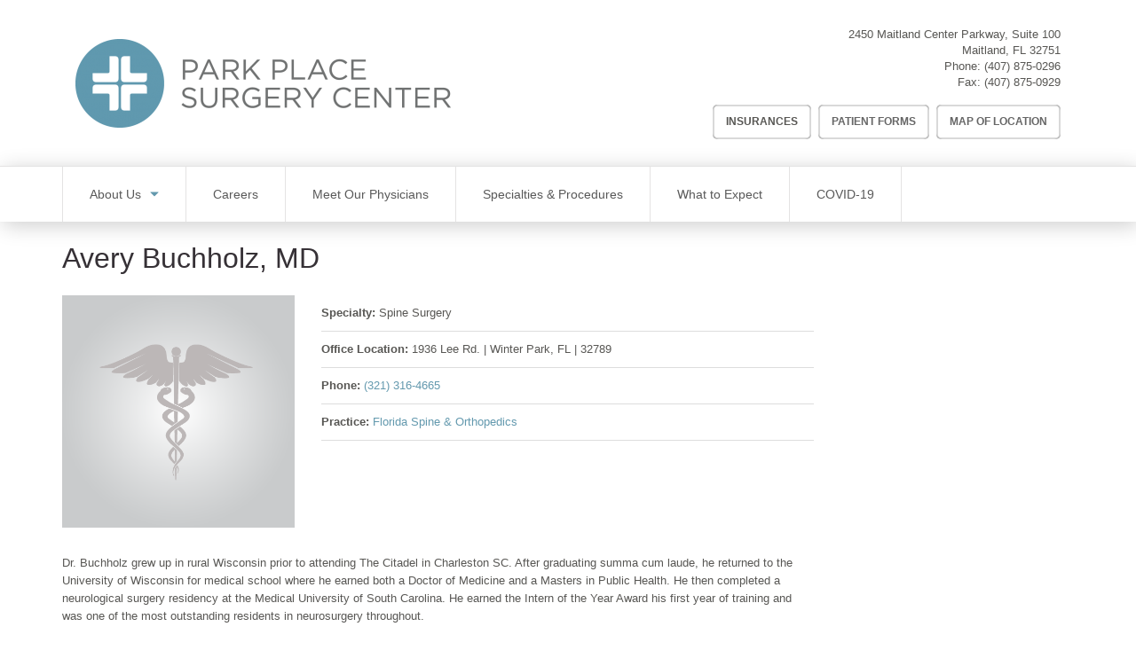

--- FILE ---
content_type: text/html; charset=UTF-8
request_url: https://parkplacesurgerycenter.com/physicians/avery-buchholz-md
body_size: 6908
content:
<!DOCTYPE html>
<html  lang="en" dir="ltr" prefix="content: http://purl.org/rss/1.0/modules/content/  dc: http://purl.org/dc/terms/  foaf: http://xmlns.com/foaf/0.1/  og: http://ogp.me/ns#  rdfs: http://www.w3.org/2000/01/rdf-schema#  schema: http://schema.org/  sioc: http://rdfs.org/sioc/ns#  sioct: http://rdfs.org/sioc/types#  skos: http://www.w3.org/2004/02/skos/core#  xsd: http://www.w3.org/2001/XMLSchema# ">
  <head>
    <meta charset="utf-8" />
<script async src="https://www.googletagmanager.com/gtag/js?id=UA-134718175-1"></script>
<script>window.dataLayer = window.dataLayer || [];function gtag(){dataLayer.push(arguments)};gtag("js", new Date());gtag("set", "developer_id.dMDhkMT", true);gtag("config", "UA-134718175-1", {"groups":"default","anonymize_ip":true,"page_placeholder":"PLACEHOLDER_page_path"});</script>
<meta name="description" content="Dr. Buchholz grew up in rural Wisconsin prior to attending The Citadel in Charleston SC. After graduating summa cum laude, he returned to the University of Wisconsin for medical school where he earned both a Doctor of Medicine and a Masters in Public Health. He then completed a neurological surgery residency at the Medical University of South Carolina. He earned the Intern of the Year Award his first year of training and was one of the most outstanding residents in neurosurgery throughout." />
<link rel="canonical" href="https://parkplacesurgerycenter.com/physicians/avery-buchholz-md" />
<meta name="Generator" content="Drupal 10 (https://www.drupal.org)" />
<meta name="MobileOptimized" content="width" />
<meta name="HandheldFriendly" content="true" />
<meta name="viewport" content="width=device-width, initial-scale=1.0" />
<link rel="icon" href="/profiles/sp_base/themes/custom/sp_brand/favicon.ico" type="image/vnd.microsoft.icon" />

    <title>Avery Buchholz, MD | Park Place Surgery Center</title>
    <link rel="stylesheet" media="all" href="/sites/default/files/css/css_zmnzo3UZ7cZ_awn5i7TehGC_piXxWdbbB6oawvnQzJk.css?delta=0&amp;language=en&amp;theme=sp_brand&amp;include=[base64]" />
<link rel="stylesheet" media="all" href="https://cdn.jsdelivr.net/npm/entreprise7pro-bootstrap@3.4.8/dist/css/bootstrap.min.css" integrity="sha256-zL9fLm9PT7/fK/vb1O9aIIAdm/+bGtxmUm/M1NPTU7Y=" crossorigin="anonymous" />
<link rel="stylesheet" media="all" href="https://cdn.jsdelivr.net/npm/@unicorn-fail/drupal-bootstrap-styles@0.0.2/dist/3.1.1/7.x-3.x/drupal-bootstrap.min.css" integrity="sha512-nrwoY8z0/iCnnY9J1g189dfuRMCdI5JBwgvzKvwXC4dZ+145UNBUs+VdeG/TUuYRqlQbMlL4l8U3yT7pVss9Rg==" crossorigin="anonymous" />
<link rel="stylesheet" media="all" href="https://cdn.jsdelivr.net/npm/@unicorn-fail/drupal-bootstrap-styles@0.0.2/dist/3.1.1/8.x-3.x/drupal-bootstrap.min.css" integrity="sha512-jM5OBHt8tKkl65deNLp2dhFMAwoqHBIbzSW0WiRRwJfHzGoxAFuCowGd9hYi1vU8ce5xpa5IGmZBJujm/7rVtw==" crossorigin="anonymous" />
<link rel="stylesheet" media="all" href="https://cdn.jsdelivr.net/npm/@unicorn-fail/drupal-bootstrap-styles@0.0.2/dist/3.2.0/7.x-3.x/drupal-bootstrap.min.css" integrity="sha512-U2uRfTiJxR2skZ8hIFUv5y6dOBd9s8xW+YtYScDkVzHEen0kU0G9mH8F2W27r6kWdHc0EKYGY3JTT3C4pEN+/g==" crossorigin="anonymous" />
<link rel="stylesheet" media="all" href="https://cdn.jsdelivr.net/npm/@unicorn-fail/drupal-bootstrap-styles@0.0.2/dist/3.2.0/8.x-3.x/drupal-bootstrap.min.css" integrity="sha512-JXQ3Lp7Oc2/VyHbK4DKvRSwk2MVBTb6tV5Zv/3d7UIJKlNEGT1yws9vwOVUkpsTY0o8zcbCLPpCBG2NrZMBJyQ==" crossorigin="anonymous" />
<link rel="stylesheet" media="all" href="https://cdn.jsdelivr.net/npm/@unicorn-fail/drupal-bootstrap-styles@0.0.2/dist/3.3.1/7.x-3.x/drupal-bootstrap.min.css" integrity="sha512-ZbcpXUXjMO/AFuX8V7yWatyCWP4A4HMfXirwInFWwcxibyAu7jHhwgEA1jO4Xt/UACKU29cG5MxhF/i8SpfiWA==" crossorigin="anonymous" />
<link rel="stylesheet" media="all" href="https://cdn.jsdelivr.net/npm/@unicorn-fail/drupal-bootstrap-styles@0.0.2/dist/3.3.1/8.x-3.x/drupal-bootstrap.min.css" integrity="sha512-kTMXGtKrWAdF2+qSCfCTa16wLEVDAAopNlklx4qPXPMamBQOFGHXz0HDwz1bGhstsi17f2SYVNaYVRHWYeg3RQ==" crossorigin="anonymous" />
<link rel="stylesheet" media="all" href="https://cdn.jsdelivr.net/npm/@unicorn-fail/drupal-bootstrap-styles@0.0.2/dist/3.4.0/8.x-3.x/drupal-bootstrap.min.css" integrity="sha512-tGFFYdzcicBwsd5EPO92iUIytu9UkQR3tLMbORL9sfi/WswiHkA1O3ri9yHW+5dXk18Rd+pluMeDBrPKSwNCvw==" crossorigin="anonymous" />
<link rel="stylesheet" media="all" href="/sites/default/files/css/css_GGj3sDWIYaonerdptzuCDUfLca5N_U1S9DUUhOXDdF4.css?delta=9&amp;language=en&amp;theme=sp_brand&amp;include=[base64]" />

    
  </head>
  <body class="path-node page-node-type-profile has-glyphicons">
    <a href="#main-content" class="visually-hidden focusable skip-link">
      Skip to main content
    </a>
    
      <div class="dialog-off-canvas-main-canvas" data-off-canvas-main-canvas>
    
  <header class="masthead container">
      

  <div class="site-branding col-md-7">
          <a class="logo" href="/index.php/" title="Home" rel="home">
        <img src="/sites/default/files/styles/site_logo/public/Park%20Place%20Surgery%20Center%20Linear%202.19%20FINAL.png?itok=0WYhqkxQ" alt="Park Place Surgery Center" />
      </a>
      </div>


    <div class="col-md-5">
      
  <div class="region region-masthead u-region-end">
    <section id="block-sp-site-contact-stacked" class="block block-sp-core-location block-sp-site-contact clearfix">
  
    

      <address  class="header-contact sp-core-contact" itemscope itemtype="http://schema.org/Organization">
  
      <p class="sp-location__address" itemprop="address" itemscope itemtype="http://schema.org/PostalAddress">
                      <span class="sp-location__upper" itemprop="streetAddress">2450 Maitland Center Parkway, Suite 100</span>
            <span class="sp-location__lower"><span class="sp-location__locality" itemprop="addressLocality">Maitland</span>,&nbsp;<span class="sp-location__region" itemprop="addressRegion">FL</span>&nbsp;<span class="sp-location__postal-code" itemprop="postalCode">32751</span>
      </span>
    </p>
        <p class="sp-location__phone"><span>Phone:</span>&nbsp;<span itemprop="telephone"><a href="tel:+14078750296">(407) 875-0296</a></span></p>
        <p class="sp-location__fax"><span>Fax:</span>&nbsp;<span itemprop="faxNumber"><a href="tel:+14078750929">(407) 875-0929</a></span></p>
    </address>

  </section>

<nav role="navigation" aria-labelledby="block-headermenu-menu" id="block-headermenu">
            
  <h2 class="visually-hidden" id="block-headermenu-menu">Header Menu</h2>
  

        



          
    <ul class="u-list-inline header-nav__items menu menu--header nav">
                              <li class="first">
                    
                                                                            
          
                    <a href="https://live-park-place-surgery-center.pantheonsite.io/sites/default/files/2024-01/73833-2_Park%20Place%20Insurance%20Sheet.pdf" class="button--ghost custom-button">Insurances</a>

                  </li>
                              <li>
                    
                              
          
                    <a href="/index.php/forms" class="button--ghost" data-drupal-link-system-path="node/16">Patient Forms</a>

                  </li>
                              <li class="last">
                    
                              
          
                    <a href="/index.php/location" class="button--ghost" data-drupal-link-system-path="node/19">Map of Location</a>

                  </li>
          </ul>
  




  </nav>

  </div>

    </div>
  </header>


    <div class="region region-navigation-dropdown">
    <nav role="navigation" aria-labelledby="block-sp-brand-main-menu-menu" id="block-sp-brand-main-menu" class="main-nav">
            <h2 class="sr-only" id="block-sp-brand-main-menu-menu">Main navigation</h2>

      <button class="main-nav__menu-drawer-toggle">Menu</button>

    <div class="container"><div class="row"><div class="col-sm-12">
      <div class="main-nav__menu-drawer">
        

                  <ul  class="menu main-nav__items clearfix">
                    <li  class="main-nav__item expanded dropdown">
        
        <a href="/about-us" class="main-nav__link expanded" data-drupal-link-system-path="node/7">About Us</a>

                                    <ul  class="menu dropdown-menu main-nav__child">
                    <li  class="main-nav__child-item">
        
        <a href="/why-choose-us" class="main-nav__link" data-drupal-link-system-path="node/6">Why Choose Us</a>

              </li>
                <li  class="main-nav__child-item">
        
        <a href="/location" class="main-nav__link" data-drupal-link-system-path="node/19">Map of Location</a>

              </li>
                <li  class="main-nav__child-item">
        
        <a href="/faq" class="main-nav__link" data-drupal-link-system-path="node/11">FAQs</a>

              </li>
        </ul>
  
              </li>
                <li  class="main-nav__item">
        
        <a href="http://www.surgerypartners.com/careers" class="main-nav__link">Careers</a>

              </li>
                <li  class="main-nav__item">
        
        <a href="/physicians" class="main-nav__link" data-drupal-link-system-path="physicians">Meet Our Physicians</a>

              </li>
                <li  class="main-nav__item">
        
        <a href="/specialties-procedures" class="main-nav__link" data-drupal-link-system-path="node/18">Specialties &amp; Procedures</a>

              </li>
                <li  class="main-nav__item">
        
        <a href="/what-to-expect" class="main-nav__link" data-drupal-link-system-path="node/10">What to Expect</a>

              </li>
                <li  class="main-nav__item">
        
        <a href="/covid19" class="main-nav__link" data-drupal-link-system-path="node/74">COVID-19</a>

              </li>
        </ul>
  


      </div>
    </div></div></div>
  </nav>

  </div>




  <main role="main" class="main-container container js-quickedit-main-content u-section-spacer">
    <div class="row">
                              <div class="col-sm-12" role="heading">
              <div class="region region-header">
        

<h1 class="page-title">
<span>Avery Buchholz, MD</span>
</h1>

<div data-drupal-messages-fallback class="hidden"></div>

  </div>

          </div>
              
            
            
      <section class="col-sm-9 l-col-main">
                
                
                          <a id="main-content"></a>
            <div class="region region-content">
      <article about="/physicians/avery-buchholz-md" class="profile full row clearfix">
  <div class="u-grid-spacer clearfix">
    <div class="col-sm-4">
      
            <div class="field field--name-field-profile-headshot field--type-image field--label-hidden field--item">  <img loading="lazy" src="/sites/default/files/styles/500x500/public/default_images/default_profile_0.png?itok=VkxLhdj0" width="500" height="500" alt="" typeof="foaf:Image" class="img-responsive" />


</div>
      
    </div>

    <div class="col-xs-12 col-sm-6 col-lg-8">
      
                    
      
      
                    
                    
      
                    
      

<dl class="info-list info-list--inline">
    <div class="info-list__item">
    <dt class="info-list__label">Specialty</dt>
    <dd class="info-list__data">Spine Surgery</dd>
  </div>
    <div class="info-list__item">
    <dt class="info-list__label">Office Location</dt>
    <dd class="info-list__data"><span class="address" translate="no"><span class="address-line1">1936 Lee Rd.</span> | <span class="locality">Winter Park</span>, <span class="administrative-area">FL</span> | <span class="postal-code">32789</span></span></dd>
  </div>
    <div class="info-list__item">
    <dt class="info-list__label">Phone</dt>
    <dd class="info-list__data"><a href="tel:%28321%29316-4665">(321) 316-4665</a></dd>
  </div>
    <div class="info-list__item">
    <dt class="info-list__label">Practice</dt>
    <dd class="info-list__data"><a href="https://floridaspineandorthopedics.com/">Florida Spine &amp; Orthopedics</a></dd>
  </div>
  </dl>
    </div>
  </div>

  <div class="col-xs-12 profile__bio clearfix">
    
            <div class="field field--name-body field--type-text-with-summary field--label-hidden field--item"><p>Dr. Buchholz grew up in rural Wisconsin prior to attending The Citadel in Charleston SC. After graduating summa cum laude, he returned to the University of Wisconsin for medical school where he earned both a Doctor of Medicine and a Masters in Public Health. He then completed a neurological surgery residency at the Medical University of South Carolina. He earned the Intern of the Year Award his first year of training and was one of the most outstanding residents in neurosurgery throughout.</p>
<p>Dr. Buchholz had a strong interest in spinal disorders throughout his residency, focusing his research and clinical training on minimally invasive spine surgery and advancing those techniques. He had numerous publications and presentations on this topic throughout residency, winning awards for both. After his training at MUSC, he completed a complex spine surgery fellowship at the University of Virginia working with world renowned surgeons Dr. Christopher Shaffrey and Dr. Justin Smith. While at UVA he also completed an AO spine fellowship, winning the national award for best clinical research.</p>
<p>Dr. Avery L. Buchholz specializes in adult degenerative scoliosis, complex spine revisions, and minimally invasive spinal procedures.&nbsp;He treats all conditions related to the spine.</p>
</div>
      
  </div>
</article>


  </div>

              </section>

                </div>
  </main>

  <div class="region region-post-content">
    <section id="block-accreditations" class="u-pad--mid-vert u-bg--tint block block-block-content block-block-contentc7519629-87ca-4949-8c9e-deb971ae486c clearfix">
  <div class="container"><div class="row"><div class="col-sm-12">
    
        

    
  <h3  class="u-title-centered field field--name-field-title field--type-string field--label-hidden field--item">Accreditations &amp; Associations</h3>


  <ul  class="field field--name-field-logos-items field--type-entity-reference-revisions field--label-hidden field--items row l-grid--centered">
          <li  class="field--item col-lg-2 u-center-text">
      

      
<a href="http://www.medicare.gov/">
    <img loading="lazy" src="/sites/default/files/styles/140x70_scale/public/2018-01/medicare2.png?itok=wXY7fPQt" width="140" height="26" alt="Medicare.gov Logo" typeof="foaf:Image" class="img-responsive" />



</a>

  
  </li>
          <li  class="field--item col-lg-2 u-center-text">
      

      
<a href="http://www.aaahc.org/">
    <img loading="lazy" src="/sites/default/files/styles/140x70_scale/public/2018-06/aaahc.jpg?itok=G5Lu3QsW" width="140" height="51" alt="AAAHC" typeof="foaf:Image" class="img-responsive" />



</a>

  
  </li>
      </ul>

  </div></div></div>
</section>


  </div>


      <footer class="footer" role="contentinfo">
      <div class="container">
          <div class="region region-footer">
    <nav role="navigation" aria-labelledby="block-sp-brand-footer-menu" id="block-sp-brand-footer">
            
  <h2 class="visually-hidden" id="block-sp-brand-footer-menu">Footer menu</h2>
  

        
      <ul class="u-list-inline barred-nav menu menu--footer nav">
                      <li class="barred-nav__item first">
                                        <a href="/index.php/privacy-policy" class="barred-nav__link" data-drupal-link-system-path="node/14">Data Privacy Policy</a>
              </li>
                      <li class="barred-nav__item">
                                        <a href="/index.php/media/2/download" class="barred-nav__link" data-drupal-link-system-path="media/2/download">HIPAA</a>
              </li>
                      <li class="barred-nav__item">
                                        <a href="/index.php/vendorproof" class="barred-nav__link" data-drupal-link-system-path="vendorproof">VendorProof</a>
              </li>
                      <li class="barred-nav__item last">
                                        <a href="/index.php/accessibility-statement" class="barred-nav__link" data-drupal-link-system-path="accessibility-statement">Accessibility</a>
              </li>
        </ul>
  

  </nav>
<section id="block-sp-site-contact-inline" class="block block-sp-core-location block-sp-site-contact clearfix">
  
    

      <address  class="footer-contact sp-core-contact" itemscope itemtype="http://schema.org/Organization">
  
      <span class="sp-location__address" itemprop="address" itemscope itemtype="http://schema.org/PostalAddress">
                      <span class="sp-location__upper" itemprop="streetAddress">2450 Maitland Center Parkway, Suite 100</span>
      
      <span class="sp-location__lower">
        <span class="sp-location__locality" itemprop="addressLocality">Maitland</span>,&nbsp;
        <span class="sp-location__region" itemprop="addressRegion">FL</span>
        <span class="sp-location__postal-code" itemprop="postalCode">32751</span>
      </span>
    </span>
  
      <span class="sp-location__phone">
      <span>Phone:</span> <span itemprop="telephone"><a href="tel:+14078750296">(407) 875-0296</a></span>
    </span>
  
      <span class="sp-location__fax">
      <span>Fax:</span> <span itemprop="faxNumber"><a href="tel:+14078750929">(407) 875-0929</a></span>
    </span>
  </address>

  </section>

<section id="block-sp-footer-brand" class="block block-sp-core-global block-sp-global-brand clearfix">
  
    

      

<figure class="footer-brand">
  <img src="/sites/default/files/styles/site_logo/public/sp_base_assets/Surgery-Partners-Logo--inline.png?itok=oj-ypu5S" alt="Surgery Partners" class="footer-brand__logo">

      <figcaption class="footer-brand__slogan">
      We Operate <strong>Differently.</strong>
    </figcaption>
  </figure>

  </section>


  </div>

      </div>
    </footer>
  
  </div>

    
    <script type="application/json" data-drupal-selector="drupal-settings-json">{"path":{"baseUrl":"\/","pathPrefix":"","currentPath":"node\/55","currentPathIsAdmin":false,"isFront":false,"currentLanguage":"en"},"pluralDelimiter":"\u0003","suppressDeprecationErrors":true,"google_analytics":{"account":"UA-134718175-1","trackOutbound":true,"trackMailto":true,"trackTel":true,"trackDownload":true,"trackDownloadExtensions":"7z|aac|arc|arj|asf|asx|avi|bin|csv|doc(x|m)?|dot(x|m)?|exe|flv|gif|gz|gzip|hqx|jar|jpe?g|js|mp(2|3|4|e?g)|mov(ie)?|msi|msp|pdf|phps|png|ppt(x|m)?|pot(x|m)?|pps(x|m)?|ppam|sld(x|m)?|thmx|qtm?|ra(m|r)?|sea|sit|tar|tgz|torrent|txt|wav|wma|wmv|wpd|xls(x|m|b)?|xlt(x|m)|xlam|xml|z|zip"},"bootstrap":{"forms_has_error_value_toggle":1,"modal_animation":1,"modal_backdrop":"true","modal_focus_input":1,"modal_keyboard":1,"modal_select_text":1,"modal_show":1,"modal_size":"","popover_enabled":1,"popover_animation":1,"popover_auto_close":1,"popover_container":"body","popover_content":"","popover_delay":"0","popover_html":0,"popover_placement":"right","popover_selector":"","popover_title":"","popover_trigger":"click","tooltip_enabled":1,"tooltip_animation":1,"tooltip_container":"body","tooltip_delay":"0","tooltip_html":0,"tooltip_placement":"auto left","tooltip_selector":"","tooltip_trigger":"hover"},"user":{"uid":0,"permissionsHash":"6c678667d58b24b0992e4c571b53dfafe43bb55dee24e7d672387aef8fc6a860"}}</script>
<script src="/sites/default/files/js/js_G65jmB_pP2GF-Oh13zdZrU88eE0kruRYG31R9tGm9A0.js?scope=footer&amp;delta=0&amp;language=en&amp;theme=sp_brand&amp;include=eJxdydEKgDAIQNEfWvhJw5UMYak4Ge3vo4di9HY5t6hGD0eD8lY2p8zCkT4CU9NBvkiotmBLVbU2yijYZvDe4Q-p23InXfFIcZQDTmTZBMcNVV41ug"></script>
<script src="https://cdn.jsdelivr.net/npm/entreprise7pro-bootstrap@3.4.8/dist/js/bootstrap.min.js" integrity="sha256-3XV0ZwG+520tCQ6I0AOlrGAFpZioT/AyPuX0Zq2i8QY=" crossorigin="anonymous"></script>
<script src="/sites/default/files/js/js_eLU0EqsfqyVmUfkJ7yUDgBetue0_roaT868L1mb2Dlw.js?scope=footer&amp;delta=2&amp;language=en&amp;theme=sp_brand&amp;include=eJxdydEKgDAIQNEfWvhJw5UMYak4Ge3vo4di9HY5t6hGD0eD8lY2p8zCkT4CU9NBvkiotmBLVbU2yijYZvDe4Q-p23InXfFIcZQDTmTZBMcNVV41ug"></script>
<script src="https://knowledgetags.yextpages.net/embed?key=GndqzsiU7JEGTsoF2jHkw30OnGsbRlRv1Gn7belH4K2cm7lhwvH8k5j2qW8Ksii4&amp;account_id=3878266145605138778&amp;location_id=69421f032498c97020180038fddb8e24"></script>
<script src="/sites/default/files/js/js_lhKHHi5K35ZqngGk99TSZ9s7k_VD6lhmBWKRj7Lijgs.js?scope=footer&amp;delta=4&amp;language=en&amp;theme=sp_brand&amp;include=eJxdydEKgDAIQNEfWvhJw5UMYak4Ge3vo4di9HY5t6hGD0eD8lY2p8zCkT4CU9NBvkiotmBLVbU2yijYZvDe4Q-p23InXfFIcZQDTmTZBMcNVV41ug"></script>

  </body>
</html>


--- FILE ---
content_type: text/css
request_url: https://parkplacesurgerycenter.com/sites/default/files/css/css_GGj3sDWIYaonerdptzuCDUfLca5N_U1S9DUUhOXDdF4.css?delta=9&language=en&theme=sp_brand&include=eJx9z9sOwiAMBuAXGu6RTDc61giFtEWztxfnBSwmXvZLT_-Ss6kJlHkTSPjK8pgKCIRGu85eaoF463KrXOoSSXf0k5b7IsB-XkAEvWN4jqbYq63dQXFn8aNrZoPVuu8I_o9f7hBv2bWHhrYIR66mHRIQX6cSqH22dSkQ0BlZHL4WDJR5WKRk-A1BHDpXo0hG2DoPNUxn-DdGmYXS
body_size: 4582
content:
/* @license GPL-2.0-or-later https://www.drupal.org/licensing/faq */
html{font-size:unset !important;font-family:sans-serif;-ms-text-size-adjust:100%;-webkit-text-size-adjust:100%;}body{margin:0;margin-top:0px !important;}article,aside,details,figcaption,figure,footer,header,hgroup,main,nav,section,summary{display:block;}audio,canvas,progress,video{display:inline-block;vertical-align:baseline;}audio:not([controls]){display:none;height:0;}[hidden],template{display:none;}a{background:transparent;}a:active,a:hover{outline:0;}abbr[title]{border-bottom:1px dotted;}b,strong{font-weight:bold;}dfn{font-style:italic;}mark{background:#ff0;color:#000;}small{font-size:80%;}sub,sup{font-size:75%;line-height:0;position:relative;vertical-align:baseline;}sup{top:-0.5em;}sub{bottom:-0.25em;}img{border:0;}svg:not(:root){overflow:hidden;}hr{box-sizing:content-box;height:0;}pre{overflow:auto;}code,kbd,pre,samp{font-family:monospace,monospace;font-size:1em;}button,input,optgroup,select,textarea{color:inherit;font:inherit;margin:0;}button{overflow:visible;}button,select{text-transform:none;}button,html input[type="button"],input[type="reset"],input[type="submit"]{-webkit-appearance:button;cursor:pointer;}button[disabled],html input[disabled]{cursor:default;}button::-moz-focus-inner,input::-moz-focus-inner{border:0;padding:0;}input{line-height:normal;}input[type="checkbox"],input[type="radio"]{box-sizing:border-box;padding:0;}input[type="number"]::-webkit-inner-spin-button,input[type="number"]::-webkit-outer-spin-button{height:auto;}input[type="search"]{-webkit-appearance:textfield;box-sizing:content-box;}input[type="search"]::-webkit-search-cancel-button,input[type="search"]::-webkit-search-decoration{-webkit-appearance:none;}fieldset{border:1px solid #c0c0c0;margin:0 2px;padding:0.35em 0.625em 0.75em;}legend{border:0;padding:0;}textarea{overflow:auto;}optgroup{font-weight:bold;}table{border-collapse:collapse;border-spacing:0;}td,th{padding:0;}span.element-invisible{display:none;}*{box-sizing:border-box;}html{font-size:100%;}body{font-size:0.8125rem;line-height:1.61538;color:#585754;font-family:Helvetica Neue,Helvetica,Arial,sans-serif;}body > svg{display:none;}:focus{outline-width:1px;outline-style:dashed;outline-color:#6399ae;outline-color:rgba(30,96,147,0.6);}::-moz-selection{background:#f7f7f7;}::selection{background:#f7f7f7;}p{margin:0 0 1em;}a{color:var(--asc-color-primary,#6399ae);text-decoration:none;-webkit-text-decoration-skip:ink;text-decoration-skip:ink;}a:hover{text-decoration:underline;}blockquote{margin:0 0 1em;padding:1em;}h1,h2,h3,h4,h5,h6{color:#363136;font-weight:400 !important;margin:0 0 1rem;}h1 > a,h2 > a,h3 > a,h4 > a,h5 > a,h6 > a{color:var(--asc-color-primary,#6399ae);text-decoration:underline;}h1 > a:hover,h2 > a:hover,h3 > a:hover,h4 > a:hover,h5 > a:hover,h6 > a:hover{text-decoration:none;}h1{font-size:2.125rem;line-height:1.11765;}h2{font-size:1.6875rem;}h3{font-size:1.5rem;line-height:1.16667;}h4{font-size:1.25rem;}h5{font-size:0.8125rem;line-height:1.61538;}h6{font-size:1.125rem;}ul,ol,dl{margin:0 0 1em .5rem;}ul > li,ol > li{margin-bottom:.5em;padding-left:.5rem;}nav ul,nav ol,nav dl{margin:0 0 1em;}nav ul,nav ol{list-style:none;margin-left:0;padding-left:0;}nav ul > li,nav ol > li{padding-left:0;}nav ul li,nav ol li{padding-left:0;}.field--name-field-related-content > *{margin-bottom:0.625rem;}::-webkit-input-placeholder{color:#585754;}::-moz-placeholder{color:#585754;}:-ms-input-placeholder{color:#585754;}:-moz-placeholder{color:#585754;}.form-item{margin-bottom:1rem;}.form-actions{margin-top:3.75rem;}.form-actions .btn{background-color:#1F7C98;}.form-group{margin-bottom:1.875rem;}img{display:block;height:auto;max-width:100%;}figure{margin:0 0 1em;}.media-tweet{margin-bottom:2rem;display:-webkit-box;display:-ms-flexbox;display:flex;-webkit-box-pack:center;-ms-flex-pack:center;justify-content:center;}
@media (max-width:47.9375em){.l-col-aside{margin-top:2rem;}}.row{list-style:none;margin-bottom:0;margin-top:0;padding:0;}.row > li{margin-bottom:0;}.row--horiz-pad{margin-bottom:-15px;margin-top:-15px;}.row--horiz-pad [class*="col-"]{padding-top:15px;padding-bottom:15px;}.img-responsive,.thumbnail > img,.thumbnail a > img,.carousel-inner > .item > img,.carousel-inner > .item > a > img{display:inline-block;}.l-grid--centered{display:-webkit-box;display:-ms-flexbox;display:flex;-ms-flex-wrap:wrap;flex-wrap:wrap;-webkit-box-pack:center;-ms-flex-pack:center;justify-content:center;}.l-grid--centered > li{margin-top:15px;margin-bottom:15px;}.l-full-bleed{background-color:var(--asc-color-bg-cta,#ffffff);position:relative;}.u-section-spacer .l-full-bleed{margin-bottom:-1.5rem;margin-top:-1.5rem;}.l-full-bleed::before,.l-full-bleed::after{background-color:var(--asc-color-bg-cta,#ffffff);content:'';display:block;height:100%;position:absolute;top:0;width:calc((100vw - 1140px) / 2);}.l-full-bleed::before{left:0;transform:translateX(-100%);}.l-full-bleed::after{left:100%;}@media (max-width:992px){.col-sm-9.l-col-main{float:none !important;}}@media (max-width:992px){.col-sm-3{width:32% !important;}}@media (max-width:768px){.col-sm-3{width:50% !important;}}
.footer{margin:0;}
.arrow-end:after{content:"\e258";font-family:'Glyphicons Halflings';font-size:0.833333333em;padding-left:0.833333333em;}.u-bg--tint{background-color:var(--asc-color-bg-tint,#fbfaf7);}[class*="button--"]{font-size:0.75rem;-webkit-transition:background-color 0.15s ease-in-out 0s,color 0.15s ease-in-out 0s;transition:background-color 0.15s ease-in-out 0s,color 0.15s ease-in-out 0s;-webkit-appearance:none;-moz-appearance:none;appearance:none;border-radius:0.3125rem;font-weight:700;display:inline-block;text-decoration:none;text-transform:uppercase;}[class*="button--"]:hover,[class*="button--"]:focus{background-color:#414141 !important;color:#fff !important;text-decoration:underline !important;}.button--solid{box-shadow:2px 0 0 rgba(0,0,0,0.25) inset,-2px 0 0 rgba(0,0,0,0.25) inset,0 2px 0 rgba(0,0,0,0.25) inset,0 -2px 0 rgba(0,0,0,0.25) inset;background-color:var(--asc-color-primary,#6399ae);;color:#fff;padding:1.166666667em 2em;}.button--ghost{box-shadow:2px 0 0 rgba(0,0,0,0.15) inset,-2px 0 0 rgba(0,0,0,0.15) inset,0 2px 0 rgba(0,0,0,0.15) inset,0 -2px 0 rgba(0,0,0,0.15) inset;background-color:transparent;color:#666;padding:0.833333333em 2em;}.button--action{background-color:#716558;color:#fff;font-size:1.125rem;font-weight:400;padding:1.11111em 1.55556em !important;}[class*="button--icon-"]{padding-left:4.22222em !important;position:relative;}[class*="button--icon-"]:after{font-family:"Flaticon";font-size:2.22222em;font-style:normal;font-weight:400;left:0.5em;position:absolute;top:50%;-webkit-transform:translateY(-50%);transform:translateY(-50%);}.button--icon-chat:after{content:"\e002";}.button--icon-dollar:after{content:"\e012";}[class*="button--icon-"][title="Pre-Register"]:after{content:"\e008";}.u-icon-bubble{height:9.375rem;width:9.375rem;background-color:var(--asc-color-primary,#6399ae);border-radius:25%;color:var(--asc-color-icon-cta,#fff);display:inline-block;position:relative;}.u-icon-bubble:before{font-size:5.625rem;display:block;left:50%;top:50%;position:absolute;-webkit-transform:translate(-50%,-50%);transform:translate(-50%,-50%);}.u-icon-bubble:hover{color:var(--asc-color-icon-cta,#fff);text-decoration:none;}.u-icon-featured{line-height:.5;}.u-icon-featured:before{display:block;font-size:7.5rem;line-height:.5;}.u-pad--mid-vert{padding-bottom:2.625rem;padding-top:2.625rem;}@media (min-width:62em){.u-col-heights{display:-webkit-box;display:-ms-flexbox;display:flex;}.u-col-heights > *{-webkit-box-flex:1;-ms-flex:1;flex:1;}}.u-grid-spacer{margin-bottom:1.875rem;}.u-section-spacer{padding-bottom:1.5rem;padding-top:1.5rem;}.u-center-text{text-align:center;}.field--name-field-profile-headshot img{display:block;height:auto;width:100%;}.u-list-inline{list-style:none;margin:-0.25rem;margin-bottom:1rem;padding:0;}.u-list-inline > li{display:inline-block;margin:0;padding:0.25rem;}.u-title-centered{text-align:center;}.u-container-highlight{border:1px solid #e3e3e3;border-radius:4px;box-shadow:inset 0 1px 1px rgba(0,0,0,0.05);background-color:#f5f5f5;padding:20px 35px;}.u-border-rounded{border-radius:4px;overflow:hidden;}@media (min-width:62em){.u-region-end{-webkit-box-align:end;-ms-flex-align:end;align-items:flex-end;display:-webkit-box;display:-ms-flexbox;display:flex;-webkit-box-orient:vertical;-webkit-box-direction:normal;-ms-flex-direction:column;flex-direction:column;}}#block-accreditations{padding-top:0.625rem !important;padding-bottom:0rem !important;}#block-accreditations .field--name-field-title{padding-top:8px;}#block-accreditations ul.field--name-field-logos-items{padding-top:10px;}.u-list-inline.field--name-field-file-list-items{display:grid;.field--name-field-media-file .field--item a{color:#3B6D80;font-family:"Helvetica Neue";font-size:14px;font-style:normal;font-weight:700;line-height:normal;text-decoration-line:underline;box-shadow:none;text-underline-offset:auto;position:relative;padding:0;text-transform:none;&:hover{background-color:white !important;color:#3B6D80 !important;text-decoration:none !important;}&::before{content:"";display:inline-block;width:1em;height:1em;margin-right:0.4em;vertical-align:middle;background-image:url(/profiles/sp_base/themes/custom/sp_brand/images/Union.svg);background-repeat:no-repeat;background-size:contain;}}}.field--name-field-media-file .file-link a{color:#3B6D80;font-family:"Helvetica Neue";font-size:14px;font-style:normal;font-weight:700;line-height:normal;text-decoration-line:underline;box-shadow:none;text-underline-offset:auto;position:relative;padding:0;text-transform:none;&:hover{background-color:white !important;color:#3B6D80 !important;text-decoration:none;}&::before{content:"";display:inline-block;width:1em;height:1em;margin-right:0.4em;vertical-align:middle;background-image:url(/profiles/sp_base/themes/custom/sp_brand/images/Union.svg);background-repeat:no-repeat;background-size:contain;}}.field--name-field-media-file .file-icon{display:none;}.field--name-field-media-file .file-size{display:none;}.field--name-field-media-file .file > span{border-top:none !important;border-bottom:none !important;padding-top:0 !important;padding-bottom:0 !important;}.field--name-field-media-file .field--item > a{color:#3B6D80;font-family:"Helvetica Neue";font-size:14px;font-style:normal;font-weight:700;line-height:normal;text-decoration-line:underline;box-shadow:none;text-underline-offset:auto;position:relative;text-transform:none;background:none !important;border:none !important;&:hover{background-color:white !important;color:#3B6D80 !important;text-decoration:none;}&::before{content:"";display:inline-block;width:1em;height:1em;margin-right:0.4em;vertical-align:middle;background-image:url(/profiles/sp_base/themes/custom/sp_brand/images/Union.svg);background-repeat:no-repeat;background-size:contain;}}.paragraph--type--file-download .file-download-link-label .field--item{padding:.25rem 0;}
.barred-nav{text-align:center;display:flex;justify-content:center;margin-bottom:15px;}.nav .barred-nav__item{padding:0;}.nav .barred-nav__item:not(:last-child):after{padding-left:0.3125rem;padding-right:0.3125rem;content:'|';}.nav .barred-nav__item .barred-nav__link{display:inline-block;padding:0;}.nav .barred-nav__item .barred-nav__link:hover,.nav .barred-nav__item .barred-nav__link:focus{background-color:transparent;text-decoration:underline;}
.footer-brand{margin:0;text-align:center;}@media (min-width:48em){.footer-brand{-webkit-box-align:center;-ms-flex-align:center;align-items:center;display:-webkit-box;display:-ms-flexbox;display:flex;-webkit-box-pack:center;-ms-flex-pack:center;justify-content:center;}}.footer-brand__logo,.footer-brand__slogan{padding-left:0.9375rem;padding-right:0.9375rem;}.footer-brand__logo{display:inline-block;height:auto;max-width:22.5rem;}.footer-logo-wrapper{-webkit-box-align:center;-ms-flex-align:center;align-items:center;display:-webkit-box;display:-ms-flexbox;display:flex;-webkit-box-pack:center;-ms-flex-pack:center;justify-content:center;}.footer-logo-wrapper .field--name-field-logo-image{padding-left:0.9375rem;padding-right:0.9375rem;img{display:inline-block;height:auto;max-width:22.5rem;}}
.footer-contact{text-align:center;}.footer-contact .sp-location__locality:before,.footer-contact .sp-location__postal-code:before,.footer-contact .sp-location__phone:before,.footer-contact .sp-location__fax:before{padding-left:0.3125rem;padding-right:0.3125rem;content:'|';}.footer-contact .sp-location__phone a,.footer-contact .sp-location__fax a{color:#585754;text-decoration:none;}.footer-contact .sp-location__phone a:hover,.footer-contact .sp-location__phone a:focus,.footer-contact .sp-location__fax a:hover,.footer-contact .sp-location__fax a:focus{text-decoration:underline;}
.header-contact{margin:0 0 1rem;}.header-contact .sp-location__upper,.header-contact .sp-location__lower{display:block;}.header-contact .sp-location__phone a,.header-contact .sp-location__fax a{color:#585754;text-decoration:none;}.header-contact .sp-location__phone a:hover,.header-contact .sp-location__phone a:focus,.header-contact .sp-location__fax a:hover,.header-contact .sp-location__fax a:focus{text-decoration:underline;}.header-contact > p{margin:0;}@media (max-width:61.9375em){.header-contact{font-size:0.875rem;}.header-contact .sp-location__phone,.header-contact .sp-location__fax{margin-top:0.57143em;}}@media (min-width:62em){.header-contact{text-align:right;}}
.header-nav__items{margin:-0.25rem;display:flex;}.header-nav__items .patient-forms-button{background-color:var(--asc-color-patient-forms-bg);color:var(--asc-color-patient-forms-text);}.header-nav__items .location-button{background-color:var(--asc-color-location-bg);color:var(--asc-color-location-text);}.header-nav__items .custom-button{background-color:var(--asc-color-custom-bg);color:var(--asc-color-custom-text);}
.info-list{margin:0;padding:0;}.info-list__item{border-bottom:1px solid #ddd;padding:0.625rem 0;}.info-list--inline .info-list__label:after{content:': ';}.info-list--inline .info-list__label,.info-list--inline .info-list__data{display:inline;}
.main-nav{background-color:#fff;border-top:1px solid #e4e3e3;box-shadow:3px 4px 24px 0px rgba(0,0,0,0.2);position:relative;z-index:1;}.main-nav__items{margin:0 auto;padding:0;}@media (max-width:61.9375em){.main-nav__items{padding:0.625rem 0;}}@media (min-width:62em){.main-nav__items{border-left:1px solid #e4e3e3;}}.main-nav__item{margin:0;}@media (max-width:61.9375em){.main-nav__item:not(:last-child){border-bottom:1px solid #e4e3e3;}}@media (min-width:62em){.main-nav__item{border-right:1px solid #e4e3e3;float:left;}}.main-nav__link{font-size:0.875rem;-webkit-transition:background-color 0.15s ease-in-out 0s,color 0.15s ease-in-out 0s;transition:background-color 0.15s ease-in-out 0s,color 0.15s ease-in-out 0s;color:#595959;display:block;padding:0.71429em 1em;}.main-nav__link.active,.main-nav__link:hover{background-color:var(--asc-color-primary,#6399ae);color:#fff;text-decoration:none;}@media (max-width:61.9375em){.main-nav__link{text-align:center;}}@media (min-width:62em){.main-nav__link{padding:1.28571em 1.71429em;}.main-nav__link.expanded{position:relative;}.main-nav__link.expanded:after{-webkit-transition:color 0.15s ease-in-out 0s;transition:color 0.15s ease-in-out 0s;color:var(--asc-color-primary,#6399ae);;content:"\e252";font-family:'Glyphicons Halflings';font-size:0.71429em;padding-left:1em;}.main-nav__link.active.expanded:after,.main-nav__link:hover.expanded:after{color:#fff;}}@media (min-width:75em){.main-nav__link{padding:1.42857em 2.14286em;}}.main-nav__child{border-radius:0;float:none;margin:0;padding:0;}@media (max-width:61.9375em){.main-nav__child{border:none;border-top:1px solid #414141;border-bottom:1px solid #414141;box-shadow:none;position:static;width:100%;}}@media (min-width:62em){.main-nav__child{border:1px solid #414141;margin-left:-1px;min-width:18.75rem;}}.main-nav__child-item{margin:0;}.main-nav__child-item:not(:last-child){border-bottom:1px solid #dbdbdb;}.main-nav__child-item .main-nav__link{font-size:0.92857em;display:block;padding:1.53846em;}@media (max-width:61.9375em){.main-nav__child-item .main-nav__link{padding:1.07692em;}}.main-nav__toggle{background-color:#bbb;border:none;border-radius:4px;height:1.25rem;overflow:hidden;position:absolute;right:0.625rem;text-indent:-1000px;top:0.5rem;width:1.5rem;}.main-nav__toggle:after{color:#fff;content:"\e252";font-family:'Glyphicons Halflings';font-size:0.85714em;left:50%;line-height:1;position:absolute;text-indent:0;-webkit-transform:translate(-50%,-50%);transform:translate(-50%,-50%);top:50%;}@media (min-width:62em){.main-nav__toggle{display:none;}}.main-nav__menu-drawer-toggle{font-size:0.875rem;-webkit-transition:background-color 0.15s ease-in-out 0s,color 0.15s ease-in-out 0s;transition:background-color 0.15s ease-in-out 0s,color 0.15s ease-in-out 0s;-webkit-appearance:none;-moz-appearance:none;appearance:none;border:none;color:#595959;display:block;font-weight:700;padding:0.71429em 1em;text-align:center;width:100%;}.main-nav__menu-drawer-toggle.active,.main-nav__menu-drawer-toggle:hover{background-color:var(--asc-color-primary,#6399ae);color:#fff;text-decoration:none;}@media (min-width:62em){.main-nav__menu-drawer-toggle{display:none;}}
.masthead{padding-bottom:1.875rem;padding-top:1.875rem;}@media (max-width:61.9375em){.masthead{text-align:center;}.masthead .logo img{margin:0 auto;}}@media (min-width:62em){.masthead{-webkit-box-align:center;-ms-flex-align:center;align-items:center;display:-webkit-box;display:-ms-flexbox;display:flex;}}
.page-title{font-size:2rem;margin:0 0 1.5rem;}
.site-branding{padding-bottom:0;padding-top:0;margin:0;}@media (max-width:61.9375em){.site-branding{margin-bottom:1.25rem;}}
